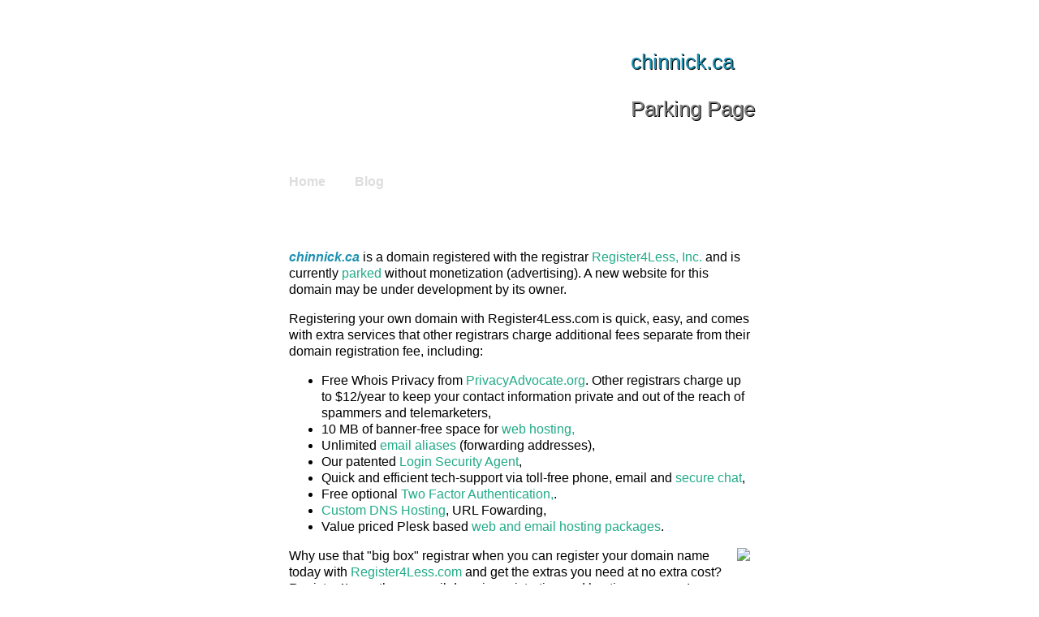

--- FILE ---
content_type: text/html
request_url: http://www.chinnick.ca/
body_size: 2087
content:
<!DOCTYPE HTML PUBLIC "-//W3C//DTD HTML 4.01 Transitional//EN" "http://www.w3.org/TR/html4/loose.dtd">
<html>
  <head>
    <meta http-equiv="Content-Type" content="text/html; charset=UTF-8">
    <title>Register4Less.com Parking Page for chinnick.ca</title>
    <meta name="description" content="Parking page for domain chinnick.ca registered with Register4Less.com.">
    <meta name="keywords" content="{{p}}">
    <meta name="author" content="Register4Less, Inc.">
    <meta name="robots" content="NOINDEX, NOFOLLOW">
    <style type="text/css">
      body { 
        color: black;
        background-image: url(http://register4less.com/images/web/body-bg.gif);
        font-family: "HelveticaNeue-Light", "Helvetica Neue Light", "Helvetica Neue", "Helvetica", "Arial", "Lucida Grande", sans-serif;
        line-height: 1.25;
      }
      #container {
        position: relative;
        width: 50%;
        min-width: 500px;
        margin: auto;
        background: url(http://register4less.com/images/web/r4l_header2.jpg) no-repeat left top;
        background-color: white;
        overflow: hidden;
      }
      #header {
        margin: 1em;
        max-width: 50%;
        height: 5em;
        word-wrap: break-word;
        text-shadow: 1px 1px black;
        font-size:26px;
        color:#808080;
      }
      #content { padding: 2em; }
      .banner {
        clear: both;
        height: 69px;
        background: url(http://register4less.com/images/web/footer-bg.gif);
      }
      .floatright   { float:right; }
      .wrapper      { padding-top:24px; }
      .wrapper > a  { padding-left:2em; }

      .domain       { color:#1E90B0; }
      span.domain   { font-weight:bold; font-style:italic; }
      #footer       { color:white; text-align:center; }

      a      { text-decoration: none; }
      a.menu { color: #FFF: font-size: 20px; font-weight: bold; }
      a.menu:link, a.menu:visited, a.menu:active { color: #DDD; }
      a.menu:hover  { color: #FFF; }
      a:link        { color: #2A8; }
      a:visited     { color: #486; }
      a:hover       { color: #4D6EAA; }
      a:active      { color: #B0C4DE; }
    </style>
  </head>
  <body>
    <div id="container">
      <div id="header" class="floatright">
        <p class="domain">chinnick.ca</p>
        <p>Parking Page</p>
      </div>
      <div id="nav" class="banner">
        <div class="wrapper">
          <a href="http://register4less.com" class="menu">Home</a>
          <a href="http://blog.register4less.com" class="menu">Blog</a>
        </div>
      </div>
      <div id="content">
        <p><span class="domain">chinnick.ca</span> is a domain registered with the registrar <a href="https://register4less.com">Register4Less, Inc.</a> and is currently <a href="http://en.wikipedia.org/wiki/Domain_parking">parked</a> without monetization (advertising).  A new website for this domain may be under development by its owner.</p>
        <p>Registering your own domain with Register4Less.com is quick, easy, and comes with extra services that other registrars charge additional fees separate from their domain registration fee, including:</p> 
        <ul>
          <li>Free Whois Privacy from <a href="http://privacyadvocate.org">PrivacyAdvocate.org</a>.  Other registrars charge up to $12/year to keep your contact information private and out of the reach of spammers and telemarketers,</li>
          <li>10 MB of banner-free space for <a href="https://wiki.r4l.com/R4L/Services/Hosting/Basic">web hosting,</a></li>
          <li>Unlimited <a href="https://wiki.r4l.com/R4L/Services/Hosting/Email/Aliases">email aliases</a> (forwarding addresses),</li>
          <li>Our patented <a href="http://blog.register4less.com/?p=72">Login Security Agent</a>,</li>
          <li>Quick and efficient tech-support via toll-free phone, email and <a href="https://register4less.com/livesupport/client.php">secure chat</a>,</li>
          <li>Free optional <a href="http://blog.register4less.com/?p=43">Two Factor Authentication,</a>.</li>
          <li><a href="https://wiki.r4l.com/R4L/Services/Hosting/DNS">Custom DNS Hosting</a>, URL Fowarding,</li>
          <li>Value priced Plesk based <a href="https://wiki.r4l.com/R4L/Services/Hosting/Advanced/Plesk-Hosting">web and email hosting packages</a>.</li>
        </ul>
        <div class="floatright">
          <img src="http://register4less.com/images/web/ICANNAccreditedRegistrarlogoGradient-128.gif">
        </div>
        <p>Why use that &quot;big box&quot; registrar when you can register your domain name today with <a href="https://Register4Less.com">Register4Less.com</a> and get the extras you need at no extra cost?  Register4Less, the non-evil domain registration and hosting company!</p>
      </div> <!--content-->
      <div id="footer" class="banner">
        <div class="wrapper">
          
          <span> Copyright &copy; 2026 Register4Less, Inc.</span>
        </div>
      </div>
    </div> <!--container-->
  </body>
</html>
